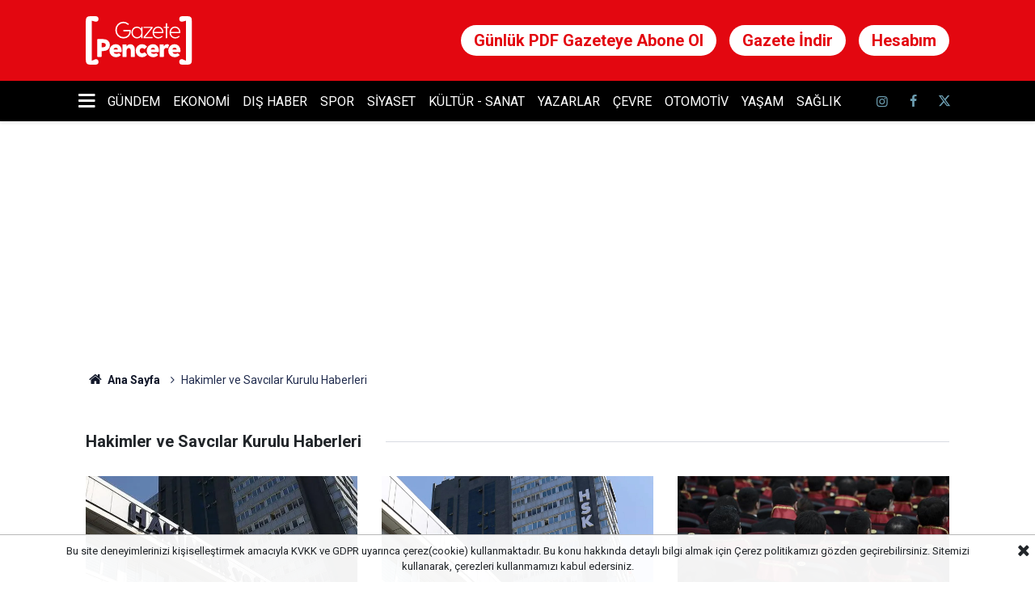

--- FILE ---
content_type: text/html; charset=UTF-8
request_url: https://www.gazetepencere.com/tag/hakimler-ve-savcilar-kurulu/
body_size: 8051
content:
<!doctype html>
	<html lang="tr">
	<head>
		<meta charset="utf-8"/>
		<meta http-equiv="X-UA-Compatible" content="IE=edge"/>
		<meta name="viewport" content="width=device-width, initial-scale=1"/>
		<title>Hakimler ve Savcılar Kurulu Haberleri - Gazete Pencere</title>
		<meta name="description" content="Hakimler ve Savcılar Kurulu ile ilgili haberler, son dakika Hakimler ve Savcılar Kurulu haber ve gelişmeleri." />
<link rel="canonical" href="https://www.gazetepencere.com/tag/hakimler-ve-savcilar-kurulu" />
<meta property="og:type" content="website" />
<meta property="og:site_name" content="Gazete Pencere" />
<meta property="og:url" content="https://www.gazetepencere.com/tag/hakimler-ve-savcilar-kurulu" />
<meta property="og:title" content="Hakimler ve Savcılar Kurulu Haberleri" />
<meta property="og:description" content="Hakimler ve Savcılar Kurulu ile ilgili haberler, son dakika Hakimler ve Savcılar Kurulu haber ve gelişmeleri." />
<meta property="og:image" content="https://www.gazetepencere.com/assets/facebook-default-share.png" />
		<link rel="alternate" type="application/rss+xml" href="https://www.gazetepencere.com/service/rss.php"/>
		<meta name="robots" content="max-snippet:-1, max-image-preview:large, max-video-preview:-1"/>
		<link rel="manifest" href="/manifest.json"/>
		<meta name="generator" content="CM News 6.0"/>
		<link rel="icon" type="image/png" href="https://www.gazetepencere.com/assets/favicon/favicon-96x96.png" sizes="96x96"/>
		<link rel="icon" type="image/svg+xml" href="https://www.gazetepencere.com/assets/favicon/favicon.svg"/>
		<link rel="shortcut icon" href="https://www.gazetepencere.com/assets/favicon/favicon.ico"/>
		<link rel="apple-touch-icon" sizes="180x180" href="https://www.gazetepencere.com/assets/favicon/apple-touch-icon.png"/>
		<meta name="apple-mobile-web-app-title" content="Gazete Pencere"/>

		<link rel="stylesheet" href="https://www.gazetepencere.com/assets/bundle/2019-main.css?1768564967"/>

		<script>
			const BURL = "https://www.gazetepencere.com/",
				DURL = "https://cdn.gazetepencere.com/";
		</script>

		<script async type="application/javascript" src="https://news.google.com/swg/js/v1/swg-basic.js"></script>

<style>
    .ads-container{
        height: 320px;
    }
    .ads-container.h100{
        height: 100px;
    }
    @media (min-width: 768px) {
        .ads-container, .ads-container.h100{
            height: 250px;
        }
    }
    .banner-pageskin .fixed{
        overflow: hidden;
    }
    
            /* 1. Reklam alanına varsayılan bir sınıf veriyoruz */
    .ozel-reklam-alani {
        display: block;
    }

    /* 2. Eğer body etiketine 'premium-abone' sınıfı eklenirse reklamı GİZLE */
    body.premium-abone .ozel-reklam-alani {
        display: none !important;
        visibility: hidden !important;
        height: 0 !important;
        overflow: hidden !important;
    }
    
    
</style>


    <script>
      (self.SWG_BASIC = self.SWG_BASIC || []).push(basicSubscriptions => {
        
        // Abonelik Durumunu Kontrol Et
        basicSubscriptions.setOnEntitlementsResponse(entitlementsPromise => {
          entitlementsPromise.then(entitlements => {
            
            // Konsola bilgi yazdıralım (Test için F12'den bakabilirsin)
            console.log("Abonelik Durumu:", entitlements);

            // KULLANICI ABONE Mİ? (Subscriber or Contributor)
            if (entitlements.enablesThisWithCacheableEntitlements()) {
              
              console.log("✅ Kullanıcı Abone! Reklamlar gizleniyor.");

              // 1. Google'ın "Abone Ol" kutucuğunu kapat (Gerekirse)
              basicSubscriptions.dismissSwgUI();

              // 2. REKLAM GİZLEME MANTIĞI BURADA
              // Body etiketine sınıf ekliyoruz, CSS bunu görüp reklamı siliyor.
              document.body.classList.add('premium-abone');
            }
          });
        });

    basicSubscriptions.init({
      type: "NewsArticle",
      isPartOfType: ["Product"],
      isPartOfProductId: "CAowrJ2hCw:openaccess",
      clientOptions: { theme: "light", lang: "tr" },
    });
  });
</script>



<script async src="https://www.googletagmanager.com/gtag/js?id=GT-P8ZPPWN"></script>
<script>
    window.dataLayer = window.dataLayer || [];   
    function gtag(){dataLayer.push(arguments);}   
    gtag('js', new Date());    
    gtag('config', 'GT-P8ZPPWN');
</script> <script async src="https://pagead2.googlesyndication.com/pagead/js/adsbygoogle.js?client=ca-pub-2886856568746160" crossorigin="anonymous"></script>

<!-- Basın İlan Sayaç Kodu Başlangıç -->
<script>!function(){var t=document.createElement("script");t.setAttribute("src",'https://cdn.p.analitik.bik.gov.tr/tracker'+(typeof Intl!=="undefined"?(typeof (Intl||"").PluralRules!=="undefined"?'1':typeof Promise!=="undefined"?'2':typeof MutationObserver!=='undefined'?'3':'4'):'4')+'.js'),t.setAttribute("data-website-id","f7982b19-d6d2-4fe7-8703-293b99a1c28a"),t.setAttribute("data-host-url",'//f7982b19-d6d2-4fe7-8703-293b99a1c28a.collector.p.analitik.bik.gov.tr'),document.head.appendChild(t)}();</script>
<!-- Basın İlan Sayaç Kodu Son -->

<script async="async" src="https://securepubads.g.doubleclick.net/tag/js/gpt.js"></script>
<script>

var interstitialSlot;
	window.googletag = window.googletag || {cmd: []};
	googletag.cmd.push(function() {

    	mappingFull = googletag.sizeMapping().
    	addSize([1024, 360], [[970, 250],[970, 90],[728, 250], [728, 90]]).
    	addSize([768, 360], [[728, 250], [728, 90]]).
    	addSize([360, 360], [[320, 100]]).
    	addSize([0, 0], [[320, 100]]).
    	build();
    
        mappingFullSmallHeight = googletag.sizeMapping().
    	addSize([1024, 360], [[970, 250],[970, 90],[728, 250], [728, 90], [700, 140]]).
    	addSize([768, 360], [[728, 250], [728, 90], [700, 140]]).
    	addSize([0, 0], [[320, 100],[300, 100],[320, 150],[300, 150]]).
    	build();
    	
    	
        mappingFullSmallHeight2 = googletag.sizeMapping().
    	addSize([1024, 360], [[970, 90], [728, 90]]).
    	addSize([768, 360], [[728, 90]]).
    	addSize([0, 0], [[320, 50],[300, 50]]).
    	build();
    
    	mappingMiddle = googletag.sizeMapping().
    	addSize([768, 360], [[670, 250], [336, 280], [300, 250] , [320, 100]]).
    	addSize([360, 360], [[336, 280], [300, 250], [320, 100] , [300, 100]]).
    	addSize([0, 0], [[300, 250], [320, 100], [300, 100]]).
    	build();
    
    	mappingSide = googletag.sizeMapping().
    	addSize([360, 360], [[336, 280], [300, 250] , [320, 100] , [300, 100]]).
    	addSize([0, 0], [[300, 250] , [320, 100] , [300, 100]]).
    	build();
    
    	mappingSticky = googletag.sizeMapping().
    	addSize([1024, 360], [0,0]).
    	addSize([0, 0], [[320,100], [320, 150]]).
    	build();
    
    	mappingInterstitial = googletag.sizeMapping().
    	addSize([1024, 360], [800,600]).
    	addSize([0, 0], [320,480]).
    	build();
    
    	mappingPageSkin = googletag.sizeMapping().
    	addSize([1720, 600], [[300, 600],[200, 600],[160, 600],[120, 600]]).
    	addSize([1520, 600], [[200, 600],[160, 600],[120, 600]]).
    	addSize([1440, 600], [[160, 600],[120, 600]]).
    	addSize([1366, 600], [[120, 600]]).
    	addSize([0, 0], []).
    	build();
    	
        interstitialSlot = googletag.defineOutOfPageSlot('.', googletag.enums.OutOfPageFormat.INTERSTITIAL);
    	
    	//interstitialSlot.setForceSafeFrame(true);

        // Slot returns null if the page or device does not support interstitials.
        if (interstitialSlot) {
            interstitialSlot.addService(googletag.pubads());
        }
    
        /*googletag.pubads().addEventListener('slotOnload', function(event) {
            console.log(event);
            console.log(event.slot);
            console.log(interstitialSlot);
            console.log(event.slot.getSlotElementId()); 
            
            if(interstitialSlot === event.slot){
                console.log('interstitialSlot');
                googletag.display(interstitialSlot);
            }
        });*/
        
    });
</script>



<script type="text/javascript" src="https://ads.vidoomy.com/gazetepencere.com_24570.js" async></script>

<script async="async" src="https://securepubads.g.doubleclick.net/tag/js/gpt.js"></script>
<script async="async" src="https://cdn.membrana.media/gzn/ym.js"></script>
<script>
    window.yieldMasterCmd = window.yieldMasterCmd || [];
    window.yieldMasterCmd.push(function() {
        window.yieldMaster.init({
            pageVersionAutodetect: true
        });
    });
</script>

<script type="text/javascript">
!function(){"use strict";function e(e){var t=!(arguments.length>1&&void 0!==arguments[1])||arguments[1],c=document.createElement("script");c.src=e,t?c.type="module":(c.async=!0,c.type="text/javascript",c.setAttribute("nomodule",""));var n=document.getElementsByTagName("script")[0];n.parentNode.insertBefore(c,n)}!function(t,c){!function(t,c,n){var a,o,r;n.accountId=c,null!==(a=t.marfeel)&&void 0!==a||(t.marfeel={}),null!==(o=(r=t.marfeel).cmd)&&void 0!==o||(r.cmd=[]),t.marfeel.config=n;var i="https://sdk.mrf.io/statics";e("".concat(i,"/marfeel-sdk.js?id=").concat(c),!0),e("".concat(i,"/marfeel-sdk.es5.js?id=").concat(c),!1)}(t,c,arguments.length>2&&void 0!==arguments[2]?arguments[2]:{})}(window,6111,{} /* Config */)}();
</script>


<meta name="yandex-verification" content="9cfbe03827bf2ed1" />

<!-- Yandex.Metrika counter -->
<script type="text/javascript" >
   (function(m,e,t,r,i,k,a){m[i]=m[i]||function(){(m[i].a=m[i].a||[]).push(arguments)};
   m[i].l=1*new Date();
   for (var j = 0; j < document.scripts.length; j++) {if (document.scripts[j].src === r) { return; }}
   k=e.createElement(t),a=e.getElementsByTagName(t)[0],k.async=1,k.src=r,a.parentNode.insertBefore(k,a)})
   (window, document, "script", "https://mc.yandex.ru/metrika/tag.js", "ym");

   ym(101789504, "init", {
        clickmap:true,
        trackLinks:true,
        accurateTrackBounce:true
   });
</script>
<noscript><div><img src="https://mc.yandex.ru/watch/101789504" style="position:absolute; left:-9999px;" alt="" /></div></noscript>

<script type="text/javascript">
    (function(c,l,a,r,i,t,y){
        c[a]=c[a]||function(){(c[a].q=c[a].q||[]).push(arguments)};
        t=l.createElement(r);t.async=1;t.src="https://www.clarity.ms/tag/"+i;
        y=l.getElementsByTagName(r)[0];y.parentNode.insertBefore(t,y);
    })(window, document, "clarity", "script", "v1h0db6gz1");
</script>			</head>
	<body class="body-main tag news">
	
<div class="ozel-reklam-alani">
<!-- AdMatic INTERSTITIAL ads START -->
<ins data-publisher="adm-pub-2387509240" data-ad-network="660d6ba53535bd93b5ba55c2" data-ad-type-id="536142374"  class="adm-ads-area"></ins>
<script type="text/javascript" src="https://static.cdn.admatic.com.tr/showad/showad.min.js"></script>
<!-- AdMatic INTERSTITIAL ads END -->

<dfp-ad data-id="/23113376358/mobil_sticky" data-sizes="[[320, 100], [320, 150]]" data-mapping="mappingSticky" style="width: 100%; display: table; text-align: center; margin: 0 auto;margin-left:0px;z-index:100;left: 0; right: 0;position: fixed;bottom: 0; background: #fff; height:auto !important;"></dfp-ad>
</div>		<header class="main-header">

		<div class="center">
			<div class="container">
				<div class="logo col-auto col-lg-2 p-0">
					<a href="https://www.gazetepencere.com/" rel="home" title="Gazete Pencere">
						<img loading="lazy" src="https://www.gazetepencere.com/assets/logo-dark.svg" alt="Gazete Pencere" width="132" height="60"/>
					</a>
				</div>
				<div class="top-link d-flex">
					<div class="item"><a href="https://abone.gazetepencere.com/">Günlük PDF Gazeteye Abone Ol</a></div>
<div class="item"><a href="https://abone.gazetepencere.com/gazete-pencere-arsiv/">Gazete İndir</a></div>
<div class="item d-none d-sm-block"><a href="https://abone.gazetepencere.com/hesabim/">Hesabım</a></div>

<style>

</style>				</div>
			</div>
		</div>

		<div class="main-nav">
			<div class="container d-flex p-0">
				<div class="dropdown-menu">
					<a class="flex middle" href="#"><i class="icon icon-menu margin-left-md"></i></a>
					<ul class="drop-content box-shadow">
						<li><a href="/resmi-ilanlar" alt="Resmi İlanlar Sayfası">Resmi İlanlar</a></li>
																			<li>
								<a href="/saglik" alt="Sağlık">Sağlık</a>
							</li>
													<li>
								<a href="/yerelden-haberler" alt="Yerelden Haberler">Yerelden Haberler</a>
							</li>
													<li>
								<a href="/bilim-teknoloji" alt="Bilim Ve Teknoloji">Bilim Ve Teknoloji</a>
							</li>
													<li>
								<a href="/egitim" alt="Eğitim">Eğitim</a>
							</li>
													<li>
								<a href="/insan-haklari" alt="İnsan Hakları">İnsan Hakları</a>
							</li>
													<li>
								<a href="/kadin" alt="Kadın">Kadın</a>
							</li>
													<li>
								<a href="/karikatur" alt="İ.Bülent Çelik çiziyor">İ.Bülent Çelik çiziyor</a>
							</li>
													<li>
								<a href="/magazin" alt="Magazin">Magazin</a>
							</li>
													<li>
								<a href="/medya" alt="Medya">Medya</a>
							</li>
													<li>
								<a href="/muhalif-takvimi" alt="Anıl Özgüç&#039;ün Muhalif Takvimi -">Anıl Özgüç'ün Muhalif Takvimi -</a>
							</li>
													<li>
								<a href="/perspektif" alt="Perspektif">Perspektif</a>
							</li>
											</ul>
				</div>
				<nav class="flex middle main-menu">

																																		<div>
							<a href="/gundem" alt="Gündem">Gündem</a>
						</div>
																													<div>
							<a href="/ekonomi" alt="Ekonomi">Ekonomi</a>
						</div>
																													<div>
							<a href="/dis-haber" alt="Dış Haber">Dış Haber</a>
						</div>
																													<div>
							<a href="/spor" alt="Spor">Spor</a>
						</div>
																													<div>
							<a href="/siyaset" alt="Siyaset">Siyaset</a>
						</div>
																													<div>
							<a href="/kultur-sanat" alt="Kültür - Sanat">Kültür - Sanat</a>
						</div>
																													<div>
							<a href="/yazarlar" alt="Yazarlar">Yazarlar</a>
						</div>
																													<div>
							<a href="/cevre" alt="Çevre">Çevre</a>
						</div>
																													<div>
							<a href="/otomotiv" alt="Otomotiv">Otomotiv</a>
						</div>
																													<div>
							<a href="/yasam" alt="Yaşam">Yaşam</a>
						</div>
																													<div>
							<a href="/saglik" alt="Sağlık">Sağlık</a>
						</div>
																	
					<div class="social d-flex ml-4">
													<a class="instagram" href="https://www.instagram.com/gazetepencere?igsh=MTY4dW5uMnRpcnVi" rel="nofollow noopener noreferrer" target="_blank" title="İnstagram ile takip et"><i class="icon icon-instagramm"></i></a>
						
													<a class="facebook" href="https://www.facebook.com/profile.php?id=61553904295762&mibextid=ZbWKwL" rel="nofollow noopener noreferrer" target="_blank" title="Facebook ile takip et"><i class="icon icon-facebook"></i></a>
						
													<a class="twitter" href="https://twitter.com/gazetepencere" rel="nofollow noopener noreferrer" target="_blank" title="Twitter ile takip et"><i class="icon icon-twitter"></i></a>
						
						<a class="search" href="/ara" rel="nofollow noopener noreferrer" target="_blank" title="Site içinde ara"><i class="icon icon-search"></i></a>
					</div>
				</nav>
			</div>
		</div>
	</header>
		<div class="banner-pageskin container">
							<div class="pageskin-left">
					<div class="fixed">
						<div class="ozel-reklam-alani">


<dfp-ad data-id="/23113376358/pageskin-sol" data-sizes="[[160, 600], [200, 600], [300, 600], [120, 600]]" data-mapping="mappingPageSkin" ></dfp-ad>


</div>					</div>
				</div>
			
							<div class="pageskin-right">
					<div class="fixed">
						<div class="ozel-reklam-alani">


<dfp-ad data-id="/23113376358/pageskin-sag" data-sizes="[[160, 600], [200, 600], [300, 600], [120, 600]]" data-mapping="mappingPageSkin" ></dfp-ad>


</div>					</div>
				</div>
					</div>
			<div class="container section-padding-gutter">
					<section class="banner banner-masthead banner-wide"><div class="ozel-reklam-alani">


<dfp-ad data-id="/23113376358/haberdetay-masthead" data-sizes="[[728, 90], [320, 100], [970, 90], [970, 250]]" data-mapping="mappingFull" ></dfp-ad>
<!--
<dfp-ad data-id="/23113376358/anasayfa_sayfa_ortasi" data-sizes="[[320, 100], [970, 250]]" data-mapping="mappingFull" ></dfp-ad>
-->

</div></section>
		
		<section class="breadcrumbs">
	<ol>
		<li><a href="https://www.gazetepencere.com/"><i class="icon-home"></i> Ana Sayfa</a></li>
									<li>Hakimler ve Savcılar Kurulu Haberleri</li>
						</ol>
</section>

			<div class="page-caption"><h1>Hakimler ve Savcılar Kurulu Haberleri</h1></div>


<section class="news-tag box-02">

	<div class="row">
		<div class="col-sm-12 col-md-6 col-lg-4 mb-sauto">		<article class="post-item ia">
			<a href="/gundem/hskda-olaganustu-toplanti-670494h">

						<figure class="imgc">
			<picture>
				<source media="(width <= 430px)" srcset="https://cdn.gazetepencere.com/news_ts/163419.jpg"/>
				<source media="(width <= 702px)" srcset="https://cdn.gazetepencere.com/news_t/163419.jpg"/>
				<source media="(width > 702px)" srcset="https://cdn.gazetepencere.com/news/163419.jpg"/>
				<img loading="lazy" src="https://cdn.gazetepencere.com/news/163419.jpg" alt="HSK’da olağanüstü toplantı" width="702" height="351"/>
			</picture>
		</figure>
		
								<h2 class="t">HSK’da olağanüstü toplantı</h2>
																			</a>
		</article>
		</div><div class="col-sm-12 col-md-6 col-lg-4 mb-sauto">		<article class="post-item ia">
			<a href="/gundem/hakimler-ve-savcilar-kurulu-secimlerinde-neler-oluyor-657966h">

						<figure class="imgc">
			<picture>
				<source media="(width <= 430px)" srcset="https://cdn.gazetepencere.com/news_ts/151338.jpg"/>
				<source media="(width <= 702px)" srcset="https://cdn.gazetepencere.com/news_t/151338.jpg"/>
				<source media="(width > 702px)" srcset="https://cdn.gazetepencere.com/news/151338.jpg"/>
				<img loading="lazy" src="https://cdn.gazetepencere.com/news/151338.jpg" alt="Hakimler ve Savcılar Kurulu seçimlerinde neler oluyor" width="702" height="351"/>
			</picture>
		</figure>
		
								<h2 class="t">Hakimler ve Savcılar Kurulu seçimlerinde neler oluyor</h2>
																			</a>
		</article>
		</div><div class="col-sm-12 col-md-6 col-lg-4 mb-sauto">		<article class="post-item ia">
			<a href="/gundem/268-hakim-ve-savciyi-kapsayan-kararname-yayimlandi-651037h">

						<figure class="imgc">
			<picture>
				<source media="(width <= 430px)" srcset="https://cdn.gazetepencere.com/news_ts/144194.jpg"/>
				<source media="(width <= 702px)" srcset="https://cdn.gazetepencere.com/news_t/144194.jpg"/>
				<source media="(width > 702px)" srcset="https://cdn.gazetepencere.com/news/144194.jpg"/>
				<img loading="lazy" src="https://cdn.gazetepencere.com/news/144194.jpg" alt="268 hakim ve savcıyı kapsayan kararname yayımlandı" width="702" height="351"/>
			</picture>
		</figure>
		
								<h2 class="t">268 hakim ve savcıyı kapsayan kararname yayımlandı</h2>
																			</a>
		</article>
		</div><div class="col-sm-12 col-md-6 col-lg-4 mb-sauto">		<article class="post-item ia">
			<a href="/gundem/bakan-tunc-acikladi-968-yeni-mahkeme-kuruluyor-625420h">

						<figure class="imgc">
			<picture>
				<source media="(width <= 430px)" srcset="https://cdn.gazetepencere.com/news_ts/118446.jpg"/>
				<source media="(width <= 702px)" srcset="https://cdn.gazetepencere.com/news_t/118446.jpg"/>
				<source media="(width > 702px)" srcset="https://cdn.gazetepencere.com/news/118446.jpg"/>
				<img loading="lazy" src="https://cdn.gazetepencere.com/news/118446.jpg" alt="Bakan Tunç açıkladı: 968 yeni mahkeme kuruluyor" width="702" height="351"/>
			</picture>
		</figure>
		
								<h2 class="t">Bakan Tunç açıkladı: 968 yeni mahkeme kuruluyor</h2>
																			</a>
		</article>
		</div><div class="col-sm-12 col-md-6 col-lg-4 mb-sauto">		<article class="post-item ia">
			<a href="/gundem/hskdan-387-isim-hakkinda-yeni-inceleme-566677h">

						<figure class="imgc">
			<picture>
				<source media="(width <= 430px)" srcset="https://cdn.gazetepencere.com/news_ts/8957.jpg"/>
				<source media="(width <= 702px)" srcset="https://cdn.gazetepencere.com/news_t/8957.jpg"/>
				<source media="(width > 702px)" srcset="https://cdn.gazetepencere.com/news/8957.jpg"/>
				<img loading="lazy" src="https://cdn.gazetepencere.com/news/8957.jpg" alt="HSK&#039;dan 387 isim hakkında yeni inceleme" width="702" height="351"/>
			</picture>
		</figure>
		
								<h2 class="t">HSK'dan 387 isim hakkında yeni inceleme</h2>
																			</a>
		</article>
		</div><div class="col-sm-12 col-md-6 col-lg-4 mb-sauto">		<article class="post-item ia">
			<a href="/gundem/dsp-genel-baskani-onder-aksakalla-ilgili-sorusturma-surecinde-gorev-alan-yargi-534793h">

						<figure class="imgc">
			<picture>
				<source media="(width <= 430px)" srcset="https://cdn.gazetepencere.com/news_ts/2431.jpg"/>
				<source media="(width <= 702px)" srcset="https://cdn.gazetepencere.com/news_t/2431.jpg"/>
				<source media="(width > 702px)" srcset="https://cdn.gazetepencere.com/news/2431.jpg"/>
				<img loading="lazy" src="https://cdn.gazetepencere.com/news/2431.jpg" alt="DSP Genel Başkanı Önder Aksakal&#039;la ilgili soruşturma sürecinde görev alan yargı mensupları HSK&#039;ya şikayet edildi" width="702" height="351"/>
			</picture>
		</figure>
		
								<h2 class="t">DSP Genel Başkanı Önder Aksakal'la ilgili soruşturma sürecinde görev alan yargı mensupları HSK'ya şikayet edildi</h2>
																			</a>
		</article>
		</div>	</div>

	
	<div class="row">
		<div class="col-sm-12 col-md-6 col-lg-4 mb-sauto">		<article class="post-item ia">
			<a href="/gundem/bassavcinin-rusvet-dilekcesiyle-ilgili-tbbden-aciklama-her-turlu-suphenin-474499h">

						<figure class="imgc">
			<picture>
				<source media="(width <= 430px)" srcset="https://cdn.gazetepencere.com/news_ts/0.jpg"/>
				<source media="(width <= 702px)" srcset="https://cdn.gazetepencere.com/news_t/0.jpg"/>
				<source media="(width > 702px)" srcset="https://cdn.gazetepencere.com/news/0.jpg"/>
				<img loading="lazy" src="https://cdn.gazetepencere.com/news/0.jpg" alt="Başsavcının rüşvet dilekçesiyle ilgili TBB’den açıklama: Her türlü şüphenin aydınlatılması gerekir" width="702" height="351"/>
			</picture>
		</figure>
		
								<h2 class="t">Başsavcının rüşvet dilekçesiyle ilgili TBB’den açıklama: Her türlü şüphenin aydınlatılması gerekir</h2>
																			</a>
		</article>
		</div><div class="col-sm-12 col-md-6 col-lg-4 mb-sauto">		<article class="post-item ia">
			<a href="/gundem/izmir-barosu-hsk-atamalarina-tepki-gosterdi-surgun-niteligindeki-bu-atamalari-412245h">

						<figure class="imgc">
			<picture>
				<source media="(width <= 430px)" srcset="https://cdn.gazetepencere.com/news_ts/0.jpg"/>
				<source media="(width <= 702px)" srcset="https://cdn.gazetepencere.com/news_t/0.jpg"/>
				<source media="(width > 702px)" srcset="https://cdn.gazetepencere.com/news/0.jpg"/>
				<img loading="lazy" src="https://cdn.gazetepencere.com/news/0.jpg" alt="İzmir Barosu, HSK atamalarına tepki gösterdi: Sürgün niteliğindeki bu atamaları kınıyoruz" width="702" height="351"/>
			</picture>
		</figure>
		
								<h2 class="t">İzmir Barosu, HSK atamalarına tepki gösterdi: Sürgün niteliğindeki bu atamaları kınıyoruz</h2>
																			</a>
		</article>
		</div><div class="col-sm-12 col-md-6 col-lg-4 mb-sauto">		<article class="post-item ia">
			<a href="/gundem/3-bin-36-adli-hakim-ve-savci-ile-387-idari-hakim-ve-savcinin-gorev-yeri-411512h">

						<figure class="imgc">
			<picture>
				<source media="(width <= 430px)" srcset="https://cdn.gazetepencere.com/news_ts/0.jpg"/>
				<source media="(width <= 702px)" srcset="https://cdn.gazetepencere.com/news_t/0.jpg"/>
				<source media="(width > 702px)" srcset="https://cdn.gazetepencere.com/news/0.jpg"/>
				<img loading="lazy" src="https://cdn.gazetepencere.com/news/0.jpg" alt="HSK kararnamesi yayımlandı: 3 bin 423 hakim ve savcının görev yeri değiştirildi" width="702" height="351"/>
			</picture>
		</figure>
		
								<h2 class="t">HSK kararnamesi yayımlandı: 3 bin 423 hakim ve savcının görev yeri değiştirildi</h2>
																			</a>
		</article>
		</div><div class="col-sm-12 col-md-6 col-lg-4 mb-sauto">		<article class="post-item ia">
			<a href="/gundem/33-ilin-bassavcisi-degisti-186741h">

						<figure class="imgc">
			<picture>
				<source media="(width <= 430px)" srcset="https://cdn.gazetepencere.com/news_ts/0.jpg"/>
				<source media="(width <= 702px)" srcset="https://cdn.gazetepencere.com/news_t/0.jpg"/>
				<source media="(width > 702px)" srcset="https://cdn.gazetepencere.com/news/0.jpg"/>
				<img loading="lazy" src="https://cdn.gazetepencere.com/news/0.jpg" alt="33 İLİN BAŞSAVCISI DEĞİŞTİ" width="702" height="351"/>
			</picture>
		</figure>
		
								<h2 class="t">33 İLİN BAŞSAVCISI DEĞİŞTİ</h2>
																			</a>
		</article>
		</div><div class="col-sm-12 col-md-6 col-lg-4 mb-sauto">		<article class="post-item ia">
			<a href="/gundem/hsk-uyeliginden-gizemli-istifa-139144h">

						<figure class="imgc">
			<picture>
				<source media="(width <= 430px)" srcset="https://cdn.gazetepencere.com/news_ts/0.jpg"/>
				<source media="(width <= 702px)" srcset="https://cdn.gazetepencere.com/news_t/0.jpg"/>
				<source media="(width > 702px)" srcset="https://cdn.gazetepencere.com/news/0.jpg"/>
				<img loading="lazy" src="https://cdn.gazetepencere.com/news/0.jpg" alt="HSK üyeliğinden gizemli istifa" width="702" height="351"/>
			</picture>
		</figure>
		
								<h2 class="t">HSK üyeliğinden gizemli istifa</h2>
																			</a>
		</article>
		</div><div class="col-sm-12 col-md-6 col-lg-4 mb-sauto">		<article class="post-item ia">
			<a href="/gundem/anayasaya-uyma-terfiyi-kap-137354h">

						<figure class="imgc">
			<picture>
				<source media="(width <= 430px)" srcset="https://cdn.gazetepencere.com/news_ts/0.jpg"/>
				<source media="(width <= 702px)" srcset="https://cdn.gazetepencere.com/news_t/0.jpg"/>
				<source media="(width > 702px)" srcset="https://cdn.gazetepencere.com/news/0.jpg"/>
				<img loading="lazy" src="https://cdn.gazetepencere.com/news/0.jpg" alt="Anayasaya Uyma Terfiyi Kap" width="702" height="351"/>
			</picture>
		</figure>
		
								<h2 class="t">Anayasaya Uyma Terfiyi Kap</h2>
																			</a>
		</article>
		</div>	</div>

	
	<div class="row">
		<div class="col-sm-12 col-md-6 col-lg-4 mb-sauto">		<article class="post-item ia">
			<a href="/gundem/ankara-ve-istanbul-bassavcilari-yargitay-uyesi-oldu-103821h">

						<figure class="imgc">
			<picture>
				<source media="(width <= 430px)" srcset="https://cdn.gazetepencere.com/news_ts/0.jpg"/>
				<source media="(width <= 702px)" srcset="https://cdn.gazetepencere.com/news_t/0.jpg"/>
				<source media="(width > 702px)" srcset="https://cdn.gazetepencere.com/news/0.jpg"/>
				<img loading="lazy" src="https://cdn.gazetepencere.com/news/0.jpg" alt="Ankara ve İstanbul Başsavcıları Yargıtay Üyesi oldu" width="702" height="351"/>
			</picture>
		</figure>
		
								<h2 class="t">Ankara ve İstanbul Başsavcıları Yargıtay Üyesi oldu</h2>
																			</a>
		</article>
		</div><div class="col-sm-12 col-md-6 col-lg-4 mb-sauto">		<article class="post-item ia">
			<a href="/gundem/bahceliye-hakaret-davasinda-yargiclara-sorusturma-79516h">

						<figure class="imgc">
			<picture>
				<source media="(width <= 430px)" srcset="https://cdn.gazetepencere.com/news_ts/0.jpg"/>
				<source media="(width <= 702px)" srcset="https://cdn.gazetepencere.com/news_t/0.jpg"/>
				<source media="(width > 702px)" srcset="https://cdn.gazetepencere.com/news/0.jpg"/>
				<img loading="lazy" src="https://cdn.gazetepencere.com/news/0.jpg" alt="Bahçeli’ye hakaret davasında  yargıçlara soruşturma" width="702" height="351"/>
			</picture>
		</figure>
		
								<h2 class="t">Bahçeli’ye hakaret davasında  yargıçlara soruşturma</h2>
																			</a>
		</article>
		</div><div class="col-sm-12 col-md-6 col-lg-4 mb-sauto">		<article class="post-item ia">
			<a href="/gundem/durusma-ve-kesifler-16-hazirana-ertelendi-74709h">

						<figure class="imgc">
			<picture>
				<source media="(width <= 430px)" srcset="https://cdn.gazetepencere.com/news_ts/0.jpg"/>
				<source media="(width <= 702px)" srcset="https://cdn.gazetepencere.com/news_t/0.jpg"/>
				<source media="(width > 702px)" srcset="https://cdn.gazetepencere.com/news/0.jpg"/>
				<img loading="lazy" src="https://cdn.gazetepencere.com/news/0.jpg" alt="Duruşma ve keşifler  16 Haziran’a ertelendi" width="702" height="351"/>
			</picture>
		</figure>
		
								<h2 class="t">Duruşma ve keşifler  16 Haziran’a ertelendi</h2>
																			</a>
		</article>
		</div>	</div>

	
	<div class="row">
			</div>

</section>

	</div>
	<footer class="base-footer footer-01">
	<div class="nav-top-container">
		<div class="container">
			<div class="row">
				<div class="col-12 col-lg-auto">
					Gazete Pencere &copy; 2019				</div>
				<div class="col-12 col-lg-auto">
					<nav class="nav-footer">

	<div><a href="/" title="Anasayfa">Anasayfa</a></div>
	<div><a href="https://abone.gazetepencere.com/" title="Anasayfa">Abone Ol</a></div>
	<div><a href="/kunye" title="Künye">Künye</a></div>
	<div><a href="/gizlilik-ilkeleri" title="Gizlilik İlkeleri">Gizlilik İlkeleri</a></div>
	<div><a href="/iletisim" title="İletişim">İletişim</a></div>


</nav>				</div>
				<div class="col-12 col-lg-auto">
					<div class="nav-social"><a class="facebook-bg" href="https://www.facebook.com/profile.php?id=61553904295762&mibextid=ZbWKwL" rel="nofollow noopener noreferrer" target="_blank" title="Facebook ile takip et"><i class="icon-facebook"></i></a><a class="twitter-bg" href="https://twitter.com/gazetepencere" rel="nofollow noopener noreferrer" target="_blank" title="Twitter ile takip et"><i class="icon-twitter"></i></a><a class="youtube-bg" href="https://www.youtube.com/channel/UCfeePmjEUo0PvQo7xK2yA_g" rel="nofollow noopener noreferrer" target="_blank" title="Youtube sayfamıza abone ol"><i class="icon-youtube"></i></a><a class="instagram-bg" href="https://www.instagram.com/gazetepencere?igsh=MTY4dW5uMnRpcnVi" rel="nofollow noopener noreferrer" target="_blank" title="Instagram ile takip et"><i class="icon-instagramm"></i></a><a class="rss-bg" href="/service/rss.php" target="_blank" title="RSS, News Feed, Haber Beslemesi"><i class="icon-rss"></i></a></div>				</div>
			</div>
		</div>
	</div>
		<div class="container">
		<div class="row">
			<div class="col cm-sign">
				<i class="icon-cm" title="CM Bilişim Teknolojileri"></i>
				<a href="https://www.cmbilisim.com/haber-portali-20s.htm?utm_referrer=https%3A%2F%2Fwww.gazetepencere.com%2F" target="_blank" title="CMNews Haber Portalı Yazılımı">CM Bilişim</a>
			</div>
		</div>
	</div>
</footer>

<!-- -->
<script type="application/ld+json">
{
    "@context": "http://schema.org",
    "@graph": [
        {
            "@type": "WebSite",
            "url": "https://www.gazetepencere.com/",
            "name": "Gazete Pencere",
            "description": "Son dakika haberleri, siyasi haberler, güncel haberler, ekonomi haberleri, spor haberleri ve tarafsız habercilik Gazete Pencere'de.",
            "potentialAction": {
                "@type": "SearchAction",
                "target": "https://www.gazetepencere.com/ara?key={search_term_string}",
                "query-input": "required name=search_term_string"
            }
        },
        {
            "@type": "Organization",
            "name": "Gazete Pencere",
            "url": "https://www.gazetepencere.com/",
            "image": "https://www.gazetepencere.com/assets/facebook-default-share.png",
            "logo": "https://www.gazetepencere.com/assets/logo-white.svg",
            "sameAs": [
                "https://www.facebook.com/profile.php?id=61553904295762&mibextid=ZbWKwL",
                "https://www.twitter.com/gazetepencere",
                "https://www.instagram.com/gazetepencere?igsh=MTY4dW5uMnRpcnVi"
            ]
        }
    ]
}
</script>
	<script type="text/javascript" src="https://www.gazetepencere.com/assets/bundle/2019-main.js?1768564967" async></script>
<script type="text/javascript">
var cookiePolicyData = {"expire":"1","link":null,"message":"Bu site deneyimlerinizi ki\u015fiselle\u015ftirmek amac\u0131yla KVKK ve GDPR uyar\u0131nca \u00e7erez(cookie) kullanmaktad\u0131r. Bu konu hakk\u0131nda detayl\u0131 bilgi almak i\u00e7in <a href=\"\/cerez-politikasi\" target=\"_blank\">\u00c7erez politikam\u0131z\u0131<\/a> g\u00f6zden ge\u00e7irebilirsiniz. Sitemizi kullanarak, \u00e7erezleri kullanmam\u0131z\u0131 kabul edersiniz."};
</script>
<!-- -->
	<!-- 0.031574964523315 -->
	<script defer src="https://static.cloudflareinsights.com/beacon.min.js/vcd15cbe7772f49c399c6a5babf22c1241717689176015" integrity="sha512-ZpsOmlRQV6y907TI0dKBHq9Md29nnaEIPlkf84rnaERnq6zvWvPUqr2ft8M1aS28oN72PdrCzSjY4U6VaAw1EQ==" data-cf-beacon='{"version":"2024.11.0","token":"735f215629a24cadbfcfaf88a9e34022","server_timing":{"name":{"cfCacheStatus":true,"cfEdge":true,"cfExtPri":true,"cfL4":true,"cfOrigin":true,"cfSpeedBrain":true},"location_startswith":null}}' crossorigin="anonymous"></script>
</body>
	</html>
	

--- FILE ---
content_type: text/html; charset=utf-8
request_url: https://www.google.com/recaptcha/api2/aframe
body_size: 265
content:
<!DOCTYPE HTML><html><head><meta http-equiv="content-type" content="text/html; charset=UTF-8"></head><body><script nonce="mv5-t1tq__0yIFPc0KeAZg">/** Anti-fraud and anti-abuse applications only. See google.com/recaptcha */ try{var clients={'sodar':'https://pagead2.googlesyndication.com/pagead/sodar?'};window.addEventListener("message",function(a){try{if(a.source===window.parent){var b=JSON.parse(a.data);var c=clients[b['id']];if(c){var d=document.createElement('img');d.src=c+b['params']+'&rc='+(localStorage.getItem("rc::a")?sessionStorage.getItem("rc::b"):"");window.document.body.appendChild(d);sessionStorage.setItem("rc::e",parseInt(sessionStorage.getItem("rc::e")||0)+1);localStorage.setItem("rc::h",'1769360190955');}}}catch(b){}});window.parent.postMessage("_grecaptcha_ready", "*");}catch(b){}</script></body></html>

--- FILE ---
content_type: image/svg+xml
request_url: https://www.gazetepencere.com/assets/logo-dark.svg
body_size: 1053
content:
<svg version="1.2" xmlns="http://www.w3.org/2000/svg" viewBox="0 0 976 442" width="976" height="442"><style>.a{fill:#ffffff}</style><path fill-rule="evenodd" class="a" d="m160.5 208.8q29.2 0 45.4 14.9 16.1 14.8 16.1 39.7 0 24.9-16.1 39.7-16.2 14.9-45.4 14.9h-14.4v49.9q0 3.5-3.5 3.5h-32.8q-3.5 0-3.5-3.5v-155.6q0-3.5 3.5-3.5zm-0.7 74.3q10 0 17.2-4.5 7.2-4.5 7.2-15.2 0-10.7-7.2-15.2-7.2-4.5-17.2-4.5h-13.7v39.4zm170.5 30q0 8.1-1.7 11.6-1.8 3.5-7.1 3.5h-65.8q4.9 15.8 26.5 15.8 10.7 0 20.5-5.8 3-1.9 5.1 0.4l13.4 13.3q2.4 2.3-0.4 5.1-17.9 17.4-42.1 17.4-26.9 0-44-17.1-17-17-17-42.6 0-25.1 16.7-42.4 16.7-17.3 41.3-17.3 24.4 0 39.5 16.9 15.1 16.8 15.1 41.2zm-54.1-26q-17.4 0-21.2 17.2h41.2q-3.3-17.2-20-17.2zm133.8-32.1q17.6 0 29.6 13.7 11.9 13.7 11.9 36v63.2q0 3.5-3.5 3.5h-31.3q-3.5 0-3.5-3.5v-55q0-12.3-5.3-17.2-5.4-4.9-12.8-4.9-9.3 0-14.4 6.9-5.1 6.8-5.1 12.6v57.6q0 3.5-3.5 3.5h-31.4q-3.4 0-3.4-3.5v-106.8q0-3.5 3.4-3.5h30.5q3 0 3.5 3.5l0.9 13.9q12.1-20 34.4-20zm108.2 83.6q10.4 0 19.5-7.6 3-2.1 5.1 0l19 18.3q2.4 2.4 0.3 4.9-17.7 20.2-44.9 20.2-24.6 0-41.5-17.3-17-17.3-17-42.4 0-25.1 17-42.4 16.9-17.3 41.5-17.3 26.5 0 44.2 20.2 2.1 2.6-0.3 4.9l-19 18.6q-2.1 2.1-5.1-0.5-8.8-7.6-18.8-7.6-9.8 0-16.2 6.8-6.4 6.9-6.4 17.3 0 10.2 6.4 17.1 6.4 6.8 16.2 6.8zm154-25.5q0 8.1-1.8 11.6-1.7 3.5-7.1 3.5h-65.7q4.9 15.8 26.5 15.8 10.7 0 20.4-5.8 3-1.9 5.1 0.4l13.5 13.3q2.3 2.3-0.5 5.1-17.9 17.4-42 17.4-26.9 0-44-17.1-17.1-17-17.1-42.6 0-25.1 16.7-42.4 16.8-17.3 41.4-17.3 24.4 0 39.5 16.9 15.1 16.8 15.1 41.2zm-54.2-26q-17.4 0-21.1 17.2h41.1q-3.2-17.2-20-17.2zm144.7-26q2.6 2.5 1.4 5.5l-8.6 22.3q-1.1 4-5.8 2.8-5.1-1.8-9.7-1.8-10.7 0-16.6 6.8-6 6.9-6 17.3v53.9q0 3.5-3.4 3.5h-31.4q-3.5 0-3.5-3.5v-106.8q0-3.5 3.5-3.5h30.2q3 0 3.5 3.5l0.9 13.9q10-20 29.5-20 9.5 0 16 6.1zm107.3 52q0 8.1-1.7 11.6-1.8 3.5-7.1 3.5h-65.7q4.9 15.8 26.5 15.8 10.6 0 20.4-5.8 3-1.9 5.1 0.4l13.5 13.3q2.3 2.3-0.5 5.1-17.9 17.4-42 17.4-27 0-44-17.1-17.1-17-17.1-42.6 0-25.1 16.7-42.4 16.7-17.3 41.4-17.3 24.3 0 39.4 16.9 15.1 16.8 15.1 41.2zm-54.1-26q-17.4 0-21.1 17.2h41.1q-3.3-17.2-20-17.2z"/><path fill-rule="evenodd" class="a" d="m411.4 125.8q3.2 0 3.2 3.2v5.1q0 30.6-18.6 50-18.6 19.5-49.8 19.5-31.9 0-53.3-22.4-21.4-22.3-21.4-54.8 0-31.7 21.6-53.9 21.6-22.2 52.8-22.2 26 0 49.8 19.8 2.7 2.3 0.2 4.4l-4.5 4.5q-2.1 1.9-4.4 0-19-15.7-40.8-15.7-25.6 0-43.4 18.2-17.9 18.1-17.9 44.9 0 27.4 17.8 45.8 17.7 18.4 43.5 18.4 24 0 39.6-14.4 15.6-14.3 16.5-37.7h-53.6q-3.2 0-3.2-3.2v-6.3q0-3.2 3.2-3.2zm107.1-29.1q3.2 0 3.2 3.1v97.8q0 3.2-3.2 3.2h-5.7q-2.8 0-3.2-3.2l-1.1-13.8q-13.1 19.6-38 19.5-22.3 0.1-36.8-15.7-14.4-15.7-14.4-38.7 0-22.9 14.4-38.6 14.5-15.8 36.8-15.8 25.1 0 38.2 19.8l0.9-14.5q0.4-3.1 3.2-3.1zm-47.2 95q14.5 0 25.1-9.6 10.6-9.6 13.4-24.2l0.4-9-0.4-9.1q-2.8-14.7-13.4-24.2-10.6-9.6-25.1-9.6-17.2 0-28.5 12.2-11.2 12.2-11.2 30.5 0 18.5 11.2 30.7 11.3 12.3 28.5 12.3zm142.4-91.9v5.6q0 2.5-1.5 4l-66.5 80.1h64.8q3.2 0 3.2 3.2v4.9q0 3.2-3.2 3.2h-76.5q-3.2 0-3.2-3.2v-5.7q0-2.6 1.5-4.1l66.7-80.1h-65q-3.2 0-3.2-3.2v-4.7q0-3.1 3.2-3.1h76.5q3.2 0 3.2 3.1zm50.4-5.5q21.7 0 35.2 14.9 13.4 14.9 13.4 35.3 0 5.5-1.1 7.7-1.2 2.3-4.8 2.3h-81q1.9 16.3 13 27 11 10.6 28.3 10.6 17.4 0 29.9-11.3 2.6-2.3 4.5-0.6l2.7 2.5q2.6 2.6 0.3 4.9-15.3 16-38.9 16-22.8 0-37.6-15.8-14.7-15.7-14.7-38.9 0-23.1 14.2-38.9 14.3-15.7 36.6-15.7zm-0.2 11.5q-15.8 0-26.2 10.7-10.4 10.8-11.9 27.3h75.7q-0.4-15.7-11-26.9-10.5-11.1-26.6-11.1zm98.2-9.1q3.1 0 3.1 3.1v4.7q0 3.2-3.1 3.2h-14.9v89.9q0 3.2-3.2 3.2h-6.4q-3.2 0-3.2-3.2v-89.9h-14.9q-3.1 0-3.1-3.2v-4.7q0-3.1 3.1-3.1h14.9v-28.7q0-3.2 3.2-3.2h6.4q3.2 0 3.2 3.2v28.7zm57.8-2.4q21.7 0 35.2 14.9 13.5 14.9 13.5 35.3 0 5.5-1.2 7.7-1.2 2.3-4.8 2.3h-81q1.9 16.3 13 27 11.1 10.6 28.3 10.6 17.4 0 29.9-11.3 2.6-2.3 4.5-0.6l2.8 2.5q2.5 2.6 0.2 4.9-15.3 16-38.9 16-22.8 0-37.5-15.8-14.8-15.7-14.8-38.9 0-23.1 14.2-38.9 14.3-15.7 36.6-15.7zm-0.2 11.5q-15.8 0-26.2 10.7-10.4 10.8-11.9 27.3h75.7q-0.4-15.7-10.9-26.9-10.6-11.1-26.7-11.1z"/><path class="a" d="m55.3 391.5v-350.6l35.1 9.6q27.1 0 27.1-25 0-11.5-6.7-18.3-6.7-6.8-20.4-6.8h-52.3q-19.6 0-28.4 10.3-8.8 10.4-8.8 32.5v355.6q0 14.4 3.9 23.9 3.8 9.5 12.2 14.2 8.3 4.7 21.1 4.7h52.3q27.1 0 27.1-24.9 0-25.2-27.1-25.2l-35.1 14.9"/><path class="a" d="m920.7 391.5v-350.6l-35.1 9.6q-27.1 0-27.1-25 0-11.5 6.7-18.3 6.7-6.8 20.4-6.8h52.3q19.6 0 28.4 10.3 8.8 10.4 8.8 32.5v355.6q0 14.4-3.9 23.9-3.8 9.5-12.2 14.2-8.3 4.7-21.1 4.7h-52.3q-27.1 0-27.1-24.9 0-25.2 27.1-25.2l35.1 14.9"/></svg>